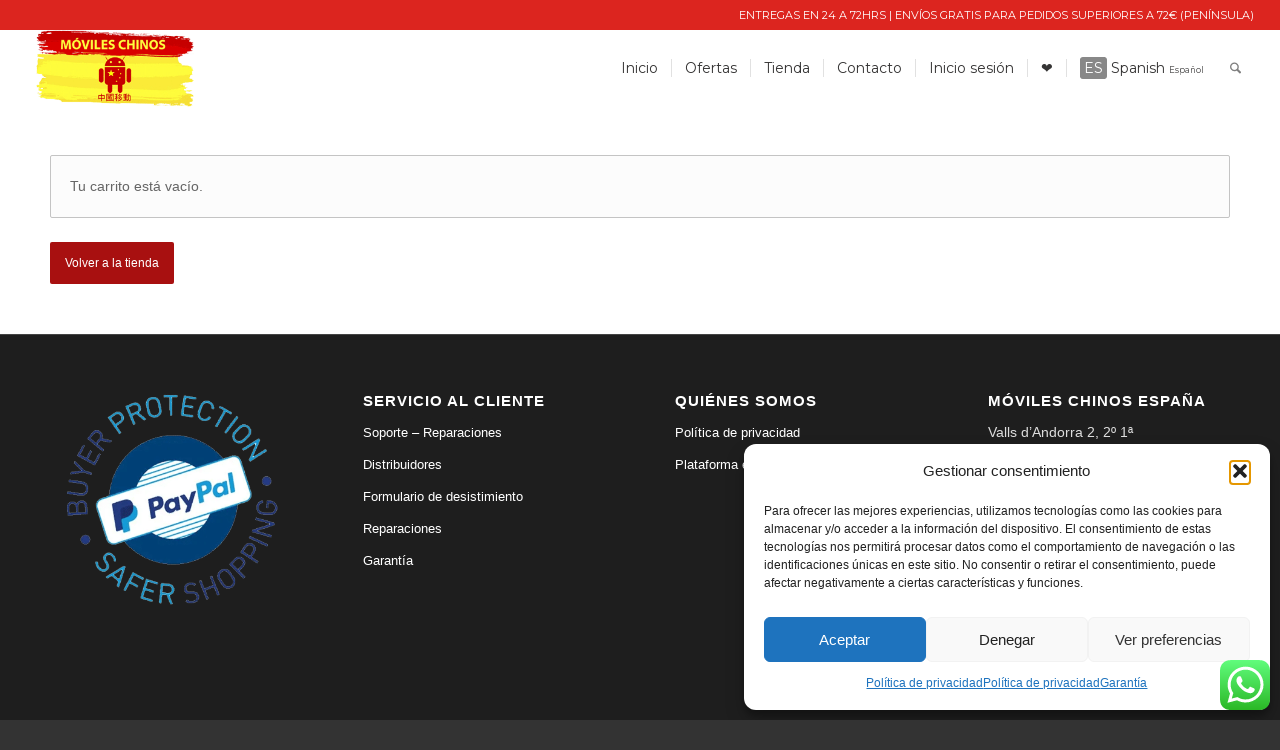

--- FILE ---
content_type: text/html; charset=utf-8
request_url: https://www.google.com/recaptcha/api2/anchor?ar=1&k=6LfZ5E0jAAAAAJCREP2p47kdEDiM4jWxV3xWzo98&co=aHR0cHM6Ly93d3cubW92aWxlc2NoaW5vc2VzcGFuYS5jb206NDQz&hl=en&v=PoyoqOPhxBO7pBk68S4YbpHZ&size=invisible&anchor-ms=20000&execute-ms=30000&cb=em6q15jjdfld
body_size: 48824
content:
<!DOCTYPE HTML><html dir="ltr" lang="en"><head><meta http-equiv="Content-Type" content="text/html; charset=UTF-8">
<meta http-equiv="X-UA-Compatible" content="IE=edge">
<title>reCAPTCHA</title>
<style type="text/css">
/* cyrillic-ext */
@font-face {
  font-family: 'Roboto';
  font-style: normal;
  font-weight: 400;
  font-stretch: 100%;
  src: url(//fonts.gstatic.com/s/roboto/v48/KFO7CnqEu92Fr1ME7kSn66aGLdTylUAMa3GUBHMdazTgWw.woff2) format('woff2');
  unicode-range: U+0460-052F, U+1C80-1C8A, U+20B4, U+2DE0-2DFF, U+A640-A69F, U+FE2E-FE2F;
}
/* cyrillic */
@font-face {
  font-family: 'Roboto';
  font-style: normal;
  font-weight: 400;
  font-stretch: 100%;
  src: url(//fonts.gstatic.com/s/roboto/v48/KFO7CnqEu92Fr1ME7kSn66aGLdTylUAMa3iUBHMdazTgWw.woff2) format('woff2');
  unicode-range: U+0301, U+0400-045F, U+0490-0491, U+04B0-04B1, U+2116;
}
/* greek-ext */
@font-face {
  font-family: 'Roboto';
  font-style: normal;
  font-weight: 400;
  font-stretch: 100%;
  src: url(//fonts.gstatic.com/s/roboto/v48/KFO7CnqEu92Fr1ME7kSn66aGLdTylUAMa3CUBHMdazTgWw.woff2) format('woff2');
  unicode-range: U+1F00-1FFF;
}
/* greek */
@font-face {
  font-family: 'Roboto';
  font-style: normal;
  font-weight: 400;
  font-stretch: 100%;
  src: url(//fonts.gstatic.com/s/roboto/v48/KFO7CnqEu92Fr1ME7kSn66aGLdTylUAMa3-UBHMdazTgWw.woff2) format('woff2');
  unicode-range: U+0370-0377, U+037A-037F, U+0384-038A, U+038C, U+038E-03A1, U+03A3-03FF;
}
/* math */
@font-face {
  font-family: 'Roboto';
  font-style: normal;
  font-weight: 400;
  font-stretch: 100%;
  src: url(//fonts.gstatic.com/s/roboto/v48/KFO7CnqEu92Fr1ME7kSn66aGLdTylUAMawCUBHMdazTgWw.woff2) format('woff2');
  unicode-range: U+0302-0303, U+0305, U+0307-0308, U+0310, U+0312, U+0315, U+031A, U+0326-0327, U+032C, U+032F-0330, U+0332-0333, U+0338, U+033A, U+0346, U+034D, U+0391-03A1, U+03A3-03A9, U+03B1-03C9, U+03D1, U+03D5-03D6, U+03F0-03F1, U+03F4-03F5, U+2016-2017, U+2034-2038, U+203C, U+2040, U+2043, U+2047, U+2050, U+2057, U+205F, U+2070-2071, U+2074-208E, U+2090-209C, U+20D0-20DC, U+20E1, U+20E5-20EF, U+2100-2112, U+2114-2115, U+2117-2121, U+2123-214F, U+2190, U+2192, U+2194-21AE, U+21B0-21E5, U+21F1-21F2, U+21F4-2211, U+2213-2214, U+2216-22FF, U+2308-230B, U+2310, U+2319, U+231C-2321, U+2336-237A, U+237C, U+2395, U+239B-23B7, U+23D0, U+23DC-23E1, U+2474-2475, U+25AF, U+25B3, U+25B7, U+25BD, U+25C1, U+25CA, U+25CC, U+25FB, U+266D-266F, U+27C0-27FF, U+2900-2AFF, U+2B0E-2B11, U+2B30-2B4C, U+2BFE, U+3030, U+FF5B, U+FF5D, U+1D400-1D7FF, U+1EE00-1EEFF;
}
/* symbols */
@font-face {
  font-family: 'Roboto';
  font-style: normal;
  font-weight: 400;
  font-stretch: 100%;
  src: url(//fonts.gstatic.com/s/roboto/v48/KFO7CnqEu92Fr1ME7kSn66aGLdTylUAMaxKUBHMdazTgWw.woff2) format('woff2');
  unicode-range: U+0001-000C, U+000E-001F, U+007F-009F, U+20DD-20E0, U+20E2-20E4, U+2150-218F, U+2190, U+2192, U+2194-2199, U+21AF, U+21E6-21F0, U+21F3, U+2218-2219, U+2299, U+22C4-22C6, U+2300-243F, U+2440-244A, U+2460-24FF, U+25A0-27BF, U+2800-28FF, U+2921-2922, U+2981, U+29BF, U+29EB, U+2B00-2BFF, U+4DC0-4DFF, U+FFF9-FFFB, U+10140-1018E, U+10190-1019C, U+101A0, U+101D0-101FD, U+102E0-102FB, U+10E60-10E7E, U+1D2C0-1D2D3, U+1D2E0-1D37F, U+1F000-1F0FF, U+1F100-1F1AD, U+1F1E6-1F1FF, U+1F30D-1F30F, U+1F315, U+1F31C, U+1F31E, U+1F320-1F32C, U+1F336, U+1F378, U+1F37D, U+1F382, U+1F393-1F39F, U+1F3A7-1F3A8, U+1F3AC-1F3AF, U+1F3C2, U+1F3C4-1F3C6, U+1F3CA-1F3CE, U+1F3D4-1F3E0, U+1F3ED, U+1F3F1-1F3F3, U+1F3F5-1F3F7, U+1F408, U+1F415, U+1F41F, U+1F426, U+1F43F, U+1F441-1F442, U+1F444, U+1F446-1F449, U+1F44C-1F44E, U+1F453, U+1F46A, U+1F47D, U+1F4A3, U+1F4B0, U+1F4B3, U+1F4B9, U+1F4BB, U+1F4BF, U+1F4C8-1F4CB, U+1F4D6, U+1F4DA, U+1F4DF, U+1F4E3-1F4E6, U+1F4EA-1F4ED, U+1F4F7, U+1F4F9-1F4FB, U+1F4FD-1F4FE, U+1F503, U+1F507-1F50B, U+1F50D, U+1F512-1F513, U+1F53E-1F54A, U+1F54F-1F5FA, U+1F610, U+1F650-1F67F, U+1F687, U+1F68D, U+1F691, U+1F694, U+1F698, U+1F6AD, U+1F6B2, U+1F6B9-1F6BA, U+1F6BC, U+1F6C6-1F6CF, U+1F6D3-1F6D7, U+1F6E0-1F6EA, U+1F6F0-1F6F3, U+1F6F7-1F6FC, U+1F700-1F7FF, U+1F800-1F80B, U+1F810-1F847, U+1F850-1F859, U+1F860-1F887, U+1F890-1F8AD, U+1F8B0-1F8BB, U+1F8C0-1F8C1, U+1F900-1F90B, U+1F93B, U+1F946, U+1F984, U+1F996, U+1F9E9, U+1FA00-1FA6F, U+1FA70-1FA7C, U+1FA80-1FA89, U+1FA8F-1FAC6, U+1FACE-1FADC, U+1FADF-1FAE9, U+1FAF0-1FAF8, U+1FB00-1FBFF;
}
/* vietnamese */
@font-face {
  font-family: 'Roboto';
  font-style: normal;
  font-weight: 400;
  font-stretch: 100%;
  src: url(//fonts.gstatic.com/s/roboto/v48/KFO7CnqEu92Fr1ME7kSn66aGLdTylUAMa3OUBHMdazTgWw.woff2) format('woff2');
  unicode-range: U+0102-0103, U+0110-0111, U+0128-0129, U+0168-0169, U+01A0-01A1, U+01AF-01B0, U+0300-0301, U+0303-0304, U+0308-0309, U+0323, U+0329, U+1EA0-1EF9, U+20AB;
}
/* latin-ext */
@font-face {
  font-family: 'Roboto';
  font-style: normal;
  font-weight: 400;
  font-stretch: 100%;
  src: url(//fonts.gstatic.com/s/roboto/v48/KFO7CnqEu92Fr1ME7kSn66aGLdTylUAMa3KUBHMdazTgWw.woff2) format('woff2');
  unicode-range: U+0100-02BA, U+02BD-02C5, U+02C7-02CC, U+02CE-02D7, U+02DD-02FF, U+0304, U+0308, U+0329, U+1D00-1DBF, U+1E00-1E9F, U+1EF2-1EFF, U+2020, U+20A0-20AB, U+20AD-20C0, U+2113, U+2C60-2C7F, U+A720-A7FF;
}
/* latin */
@font-face {
  font-family: 'Roboto';
  font-style: normal;
  font-weight: 400;
  font-stretch: 100%;
  src: url(//fonts.gstatic.com/s/roboto/v48/KFO7CnqEu92Fr1ME7kSn66aGLdTylUAMa3yUBHMdazQ.woff2) format('woff2');
  unicode-range: U+0000-00FF, U+0131, U+0152-0153, U+02BB-02BC, U+02C6, U+02DA, U+02DC, U+0304, U+0308, U+0329, U+2000-206F, U+20AC, U+2122, U+2191, U+2193, U+2212, U+2215, U+FEFF, U+FFFD;
}
/* cyrillic-ext */
@font-face {
  font-family: 'Roboto';
  font-style: normal;
  font-weight: 500;
  font-stretch: 100%;
  src: url(//fonts.gstatic.com/s/roboto/v48/KFO7CnqEu92Fr1ME7kSn66aGLdTylUAMa3GUBHMdazTgWw.woff2) format('woff2');
  unicode-range: U+0460-052F, U+1C80-1C8A, U+20B4, U+2DE0-2DFF, U+A640-A69F, U+FE2E-FE2F;
}
/* cyrillic */
@font-face {
  font-family: 'Roboto';
  font-style: normal;
  font-weight: 500;
  font-stretch: 100%;
  src: url(//fonts.gstatic.com/s/roboto/v48/KFO7CnqEu92Fr1ME7kSn66aGLdTylUAMa3iUBHMdazTgWw.woff2) format('woff2');
  unicode-range: U+0301, U+0400-045F, U+0490-0491, U+04B0-04B1, U+2116;
}
/* greek-ext */
@font-face {
  font-family: 'Roboto';
  font-style: normal;
  font-weight: 500;
  font-stretch: 100%;
  src: url(//fonts.gstatic.com/s/roboto/v48/KFO7CnqEu92Fr1ME7kSn66aGLdTylUAMa3CUBHMdazTgWw.woff2) format('woff2');
  unicode-range: U+1F00-1FFF;
}
/* greek */
@font-face {
  font-family: 'Roboto';
  font-style: normal;
  font-weight: 500;
  font-stretch: 100%;
  src: url(//fonts.gstatic.com/s/roboto/v48/KFO7CnqEu92Fr1ME7kSn66aGLdTylUAMa3-UBHMdazTgWw.woff2) format('woff2');
  unicode-range: U+0370-0377, U+037A-037F, U+0384-038A, U+038C, U+038E-03A1, U+03A3-03FF;
}
/* math */
@font-face {
  font-family: 'Roboto';
  font-style: normal;
  font-weight: 500;
  font-stretch: 100%;
  src: url(//fonts.gstatic.com/s/roboto/v48/KFO7CnqEu92Fr1ME7kSn66aGLdTylUAMawCUBHMdazTgWw.woff2) format('woff2');
  unicode-range: U+0302-0303, U+0305, U+0307-0308, U+0310, U+0312, U+0315, U+031A, U+0326-0327, U+032C, U+032F-0330, U+0332-0333, U+0338, U+033A, U+0346, U+034D, U+0391-03A1, U+03A3-03A9, U+03B1-03C9, U+03D1, U+03D5-03D6, U+03F0-03F1, U+03F4-03F5, U+2016-2017, U+2034-2038, U+203C, U+2040, U+2043, U+2047, U+2050, U+2057, U+205F, U+2070-2071, U+2074-208E, U+2090-209C, U+20D0-20DC, U+20E1, U+20E5-20EF, U+2100-2112, U+2114-2115, U+2117-2121, U+2123-214F, U+2190, U+2192, U+2194-21AE, U+21B0-21E5, U+21F1-21F2, U+21F4-2211, U+2213-2214, U+2216-22FF, U+2308-230B, U+2310, U+2319, U+231C-2321, U+2336-237A, U+237C, U+2395, U+239B-23B7, U+23D0, U+23DC-23E1, U+2474-2475, U+25AF, U+25B3, U+25B7, U+25BD, U+25C1, U+25CA, U+25CC, U+25FB, U+266D-266F, U+27C0-27FF, U+2900-2AFF, U+2B0E-2B11, U+2B30-2B4C, U+2BFE, U+3030, U+FF5B, U+FF5D, U+1D400-1D7FF, U+1EE00-1EEFF;
}
/* symbols */
@font-face {
  font-family: 'Roboto';
  font-style: normal;
  font-weight: 500;
  font-stretch: 100%;
  src: url(//fonts.gstatic.com/s/roboto/v48/KFO7CnqEu92Fr1ME7kSn66aGLdTylUAMaxKUBHMdazTgWw.woff2) format('woff2');
  unicode-range: U+0001-000C, U+000E-001F, U+007F-009F, U+20DD-20E0, U+20E2-20E4, U+2150-218F, U+2190, U+2192, U+2194-2199, U+21AF, U+21E6-21F0, U+21F3, U+2218-2219, U+2299, U+22C4-22C6, U+2300-243F, U+2440-244A, U+2460-24FF, U+25A0-27BF, U+2800-28FF, U+2921-2922, U+2981, U+29BF, U+29EB, U+2B00-2BFF, U+4DC0-4DFF, U+FFF9-FFFB, U+10140-1018E, U+10190-1019C, U+101A0, U+101D0-101FD, U+102E0-102FB, U+10E60-10E7E, U+1D2C0-1D2D3, U+1D2E0-1D37F, U+1F000-1F0FF, U+1F100-1F1AD, U+1F1E6-1F1FF, U+1F30D-1F30F, U+1F315, U+1F31C, U+1F31E, U+1F320-1F32C, U+1F336, U+1F378, U+1F37D, U+1F382, U+1F393-1F39F, U+1F3A7-1F3A8, U+1F3AC-1F3AF, U+1F3C2, U+1F3C4-1F3C6, U+1F3CA-1F3CE, U+1F3D4-1F3E0, U+1F3ED, U+1F3F1-1F3F3, U+1F3F5-1F3F7, U+1F408, U+1F415, U+1F41F, U+1F426, U+1F43F, U+1F441-1F442, U+1F444, U+1F446-1F449, U+1F44C-1F44E, U+1F453, U+1F46A, U+1F47D, U+1F4A3, U+1F4B0, U+1F4B3, U+1F4B9, U+1F4BB, U+1F4BF, U+1F4C8-1F4CB, U+1F4D6, U+1F4DA, U+1F4DF, U+1F4E3-1F4E6, U+1F4EA-1F4ED, U+1F4F7, U+1F4F9-1F4FB, U+1F4FD-1F4FE, U+1F503, U+1F507-1F50B, U+1F50D, U+1F512-1F513, U+1F53E-1F54A, U+1F54F-1F5FA, U+1F610, U+1F650-1F67F, U+1F687, U+1F68D, U+1F691, U+1F694, U+1F698, U+1F6AD, U+1F6B2, U+1F6B9-1F6BA, U+1F6BC, U+1F6C6-1F6CF, U+1F6D3-1F6D7, U+1F6E0-1F6EA, U+1F6F0-1F6F3, U+1F6F7-1F6FC, U+1F700-1F7FF, U+1F800-1F80B, U+1F810-1F847, U+1F850-1F859, U+1F860-1F887, U+1F890-1F8AD, U+1F8B0-1F8BB, U+1F8C0-1F8C1, U+1F900-1F90B, U+1F93B, U+1F946, U+1F984, U+1F996, U+1F9E9, U+1FA00-1FA6F, U+1FA70-1FA7C, U+1FA80-1FA89, U+1FA8F-1FAC6, U+1FACE-1FADC, U+1FADF-1FAE9, U+1FAF0-1FAF8, U+1FB00-1FBFF;
}
/* vietnamese */
@font-face {
  font-family: 'Roboto';
  font-style: normal;
  font-weight: 500;
  font-stretch: 100%;
  src: url(//fonts.gstatic.com/s/roboto/v48/KFO7CnqEu92Fr1ME7kSn66aGLdTylUAMa3OUBHMdazTgWw.woff2) format('woff2');
  unicode-range: U+0102-0103, U+0110-0111, U+0128-0129, U+0168-0169, U+01A0-01A1, U+01AF-01B0, U+0300-0301, U+0303-0304, U+0308-0309, U+0323, U+0329, U+1EA0-1EF9, U+20AB;
}
/* latin-ext */
@font-face {
  font-family: 'Roboto';
  font-style: normal;
  font-weight: 500;
  font-stretch: 100%;
  src: url(//fonts.gstatic.com/s/roboto/v48/KFO7CnqEu92Fr1ME7kSn66aGLdTylUAMa3KUBHMdazTgWw.woff2) format('woff2');
  unicode-range: U+0100-02BA, U+02BD-02C5, U+02C7-02CC, U+02CE-02D7, U+02DD-02FF, U+0304, U+0308, U+0329, U+1D00-1DBF, U+1E00-1E9F, U+1EF2-1EFF, U+2020, U+20A0-20AB, U+20AD-20C0, U+2113, U+2C60-2C7F, U+A720-A7FF;
}
/* latin */
@font-face {
  font-family: 'Roboto';
  font-style: normal;
  font-weight: 500;
  font-stretch: 100%;
  src: url(//fonts.gstatic.com/s/roboto/v48/KFO7CnqEu92Fr1ME7kSn66aGLdTylUAMa3yUBHMdazQ.woff2) format('woff2');
  unicode-range: U+0000-00FF, U+0131, U+0152-0153, U+02BB-02BC, U+02C6, U+02DA, U+02DC, U+0304, U+0308, U+0329, U+2000-206F, U+20AC, U+2122, U+2191, U+2193, U+2212, U+2215, U+FEFF, U+FFFD;
}
/* cyrillic-ext */
@font-face {
  font-family: 'Roboto';
  font-style: normal;
  font-weight: 900;
  font-stretch: 100%;
  src: url(//fonts.gstatic.com/s/roboto/v48/KFO7CnqEu92Fr1ME7kSn66aGLdTylUAMa3GUBHMdazTgWw.woff2) format('woff2');
  unicode-range: U+0460-052F, U+1C80-1C8A, U+20B4, U+2DE0-2DFF, U+A640-A69F, U+FE2E-FE2F;
}
/* cyrillic */
@font-face {
  font-family: 'Roboto';
  font-style: normal;
  font-weight: 900;
  font-stretch: 100%;
  src: url(//fonts.gstatic.com/s/roboto/v48/KFO7CnqEu92Fr1ME7kSn66aGLdTylUAMa3iUBHMdazTgWw.woff2) format('woff2');
  unicode-range: U+0301, U+0400-045F, U+0490-0491, U+04B0-04B1, U+2116;
}
/* greek-ext */
@font-face {
  font-family: 'Roboto';
  font-style: normal;
  font-weight: 900;
  font-stretch: 100%;
  src: url(//fonts.gstatic.com/s/roboto/v48/KFO7CnqEu92Fr1ME7kSn66aGLdTylUAMa3CUBHMdazTgWw.woff2) format('woff2');
  unicode-range: U+1F00-1FFF;
}
/* greek */
@font-face {
  font-family: 'Roboto';
  font-style: normal;
  font-weight: 900;
  font-stretch: 100%;
  src: url(//fonts.gstatic.com/s/roboto/v48/KFO7CnqEu92Fr1ME7kSn66aGLdTylUAMa3-UBHMdazTgWw.woff2) format('woff2');
  unicode-range: U+0370-0377, U+037A-037F, U+0384-038A, U+038C, U+038E-03A1, U+03A3-03FF;
}
/* math */
@font-face {
  font-family: 'Roboto';
  font-style: normal;
  font-weight: 900;
  font-stretch: 100%;
  src: url(//fonts.gstatic.com/s/roboto/v48/KFO7CnqEu92Fr1ME7kSn66aGLdTylUAMawCUBHMdazTgWw.woff2) format('woff2');
  unicode-range: U+0302-0303, U+0305, U+0307-0308, U+0310, U+0312, U+0315, U+031A, U+0326-0327, U+032C, U+032F-0330, U+0332-0333, U+0338, U+033A, U+0346, U+034D, U+0391-03A1, U+03A3-03A9, U+03B1-03C9, U+03D1, U+03D5-03D6, U+03F0-03F1, U+03F4-03F5, U+2016-2017, U+2034-2038, U+203C, U+2040, U+2043, U+2047, U+2050, U+2057, U+205F, U+2070-2071, U+2074-208E, U+2090-209C, U+20D0-20DC, U+20E1, U+20E5-20EF, U+2100-2112, U+2114-2115, U+2117-2121, U+2123-214F, U+2190, U+2192, U+2194-21AE, U+21B0-21E5, U+21F1-21F2, U+21F4-2211, U+2213-2214, U+2216-22FF, U+2308-230B, U+2310, U+2319, U+231C-2321, U+2336-237A, U+237C, U+2395, U+239B-23B7, U+23D0, U+23DC-23E1, U+2474-2475, U+25AF, U+25B3, U+25B7, U+25BD, U+25C1, U+25CA, U+25CC, U+25FB, U+266D-266F, U+27C0-27FF, U+2900-2AFF, U+2B0E-2B11, U+2B30-2B4C, U+2BFE, U+3030, U+FF5B, U+FF5D, U+1D400-1D7FF, U+1EE00-1EEFF;
}
/* symbols */
@font-face {
  font-family: 'Roboto';
  font-style: normal;
  font-weight: 900;
  font-stretch: 100%;
  src: url(//fonts.gstatic.com/s/roboto/v48/KFO7CnqEu92Fr1ME7kSn66aGLdTylUAMaxKUBHMdazTgWw.woff2) format('woff2');
  unicode-range: U+0001-000C, U+000E-001F, U+007F-009F, U+20DD-20E0, U+20E2-20E4, U+2150-218F, U+2190, U+2192, U+2194-2199, U+21AF, U+21E6-21F0, U+21F3, U+2218-2219, U+2299, U+22C4-22C6, U+2300-243F, U+2440-244A, U+2460-24FF, U+25A0-27BF, U+2800-28FF, U+2921-2922, U+2981, U+29BF, U+29EB, U+2B00-2BFF, U+4DC0-4DFF, U+FFF9-FFFB, U+10140-1018E, U+10190-1019C, U+101A0, U+101D0-101FD, U+102E0-102FB, U+10E60-10E7E, U+1D2C0-1D2D3, U+1D2E0-1D37F, U+1F000-1F0FF, U+1F100-1F1AD, U+1F1E6-1F1FF, U+1F30D-1F30F, U+1F315, U+1F31C, U+1F31E, U+1F320-1F32C, U+1F336, U+1F378, U+1F37D, U+1F382, U+1F393-1F39F, U+1F3A7-1F3A8, U+1F3AC-1F3AF, U+1F3C2, U+1F3C4-1F3C6, U+1F3CA-1F3CE, U+1F3D4-1F3E0, U+1F3ED, U+1F3F1-1F3F3, U+1F3F5-1F3F7, U+1F408, U+1F415, U+1F41F, U+1F426, U+1F43F, U+1F441-1F442, U+1F444, U+1F446-1F449, U+1F44C-1F44E, U+1F453, U+1F46A, U+1F47D, U+1F4A3, U+1F4B0, U+1F4B3, U+1F4B9, U+1F4BB, U+1F4BF, U+1F4C8-1F4CB, U+1F4D6, U+1F4DA, U+1F4DF, U+1F4E3-1F4E6, U+1F4EA-1F4ED, U+1F4F7, U+1F4F9-1F4FB, U+1F4FD-1F4FE, U+1F503, U+1F507-1F50B, U+1F50D, U+1F512-1F513, U+1F53E-1F54A, U+1F54F-1F5FA, U+1F610, U+1F650-1F67F, U+1F687, U+1F68D, U+1F691, U+1F694, U+1F698, U+1F6AD, U+1F6B2, U+1F6B9-1F6BA, U+1F6BC, U+1F6C6-1F6CF, U+1F6D3-1F6D7, U+1F6E0-1F6EA, U+1F6F0-1F6F3, U+1F6F7-1F6FC, U+1F700-1F7FF, U+1F800-1F80B, U+1F810-1F847, U+1F850-1F859, U+1F860-1F887, U+1F890-1F8AD, U+1F8B0-1F8BB, U+1F8C0-1F8C1, U+1F900-1F90B, U+1F93B, U+1F946, U+1F984, U+1F996, U+1F9E9, U+1FA00-1FA6F, U+1FA70-1FA7C, U+1FA80-1FA89, U+1FA8F-1FAC6, U+1FACE-1FADC, U+1FADF-1FAE9, U+1FAF0-1FAF8, U+1FB00-1FBFF;
}
/* vietnamese */
@font-face {
  font-family: 'Roboto';
  font-style: normal;
  font-weight: 900;
  font-stretch: 100%;
  src: url(//fonts.gstatic.com/s/roboto/v48/KFO7CnqEu92Fr1ME7kSn66aGLdTylUAMa3OUBHMdazTgWw.woff2) format('woff2');
  unicode-range: U+0102-0103, U+0110-0111, U+0128-0129, U+0168-0169, U+01A0-01A1, U+01AF-01B0, U+0300-0301, U+0303-0304, U+0308-0309, U+0323, U+0329, U+1EA0-1EF9, U+20AB;
}
/* latin-ext */
@font-face {
  font-family: 'Roboto';
  font-style: normal;
  font-weight: 900;
  font-stretch: 100%;
  src: url(//fonts.gstatic.com/s/roboto/v48/KFO7CnqEu92Fr1ME7kSn66aGLdTylUAMa3KUBHMdazTgWw.woff2) format('woff2');
  unicode-range: U+0100-02BA, U+02BD-02C5, U+02C7-02CC, U+02CE-02D7, U+02DD-02FF, U+0304, U+0308, U+0329, U+1D00-1DBF, U+1E00-1E9F, U+1EF2-1EFF, U+2020, U+20A0-20AB, U+20AD-20C0, U+2113, U+2C60-2C7F, U+A720-A7FF;
}
/* latin */
@font-face {
  font-family: 'Roboto';
  font-style: normal;
  font-weight: 900;
  font-stretch: 100%;
  src: url(//fonts.gstatic.com/s/roboto/v48/KFO7CnqEu92Fr1ME7kSn66aGLdTylUAMa3yUBHMdazQ.woff2) format('woff2');
  unicode-range: U+0000-00FF, U+0131, U+0152-0153, U+02BB-02BC, U+02C6, U+02DA, U+02DC, U+0304, U+0308, U+0329, U+2000-206F, U+20AC, U+2122, U+2191, U+2193, U+2212, U+2215, U+FEFF, U+FFFD;
}

</style>
<link rel="stylesheet" type="text/css" href="https://www.gstatic.com/recaptcha/releases/PoyoqOPhxBO7pBk68S4YbpHZ/styles__ltr.css">
<script nonce="PLfaR6LPfIsYa3GhGAT7NA" type="text/javascript">window['__recaptcha_api'] = 'https://www.google.com/recaptcha/api2/';</script>
<script type="text/javascript" src="https://www.gstatic.com/recaptcha/releases/PoyoqOPhxBO7pBk68S4YbpHZ/recaptcha__en.js" nonce="PLfaR6LPfIsYa3GhGAT7NA">
      
    </script></head>
<body><div id="rc-anchor-alert" class="rc-anchor-alert"></div>
<input type="hidden" id="recaptcha-token" value="[base64]">
<script type="text/javascript" nonce="PLfaR6LPfIsYa3GhGAT7NA">
      recaptcha.anchor.Main.init("[\x22ainput\x22,[\x22bgdata\x22,\x22\x22,\[base64]/[base64]/[base64]/KE4oMTI0LHYsdi5HKSxMWihsLHYpKTpOKDEyNCx2LGwpLFYpLHYpLFQpKSxGKDE3MSx2KX0scjc9ZnVuY3Rpb24obCl7cmV0dXJuIGx9LEM9ZnVuY3Rpb24obCxWLHYpe04odixsLFYpLFZbYWtdPTI3OTZ9LG49ZnVuY3Rpb24obCxWKXtWLlg9KChWLlg/[base64]/[base64]/[base64]/[base64]/[base64]/[base64]/[base64]/[base64]/[base64]/[base64]/[base64]\\u003d\x22,\[base64]\\u003d\x22,\x22fcKxTMOGGMKrwpLCtMOqUlFQw5Qsw5UKwqfCnkrCksK2AMO9w6vDrDQbwqFBwpNzwp1twrzDulLDhHTCoXt1w7LCvcOFwqXDh07CpMOFw5HDuV/CqCbCoynDq8O/Q0bDoxzDusOgwqrCm8KkPsKTb8K/AMOSJcOsw4TCoMOWwpXCmmQzMDQ7dnBCecKvGMOtw4zDrcOrwop/wr3DrWIPAcKORQlJO8OLcnJWw7Y5wpU/[base64]/CshrCtcKIFcOUQcK5E8K7M8OSdnwcORtndsKFLmISw4zCgcO1bMKlwo9uw7syw5/[base64]/Dj8Krw5kZOCEQTMKyw7o7w6HCrzc/wqAZd8Omw7E+wqIxGMO0V8KAw5LDtcKYcMKCwqYlw6LDtcKQBgkHAMKnMCbCq8Oywplrw6RhwokQwojDisOndcKzw47Cp8K/wrsVc2rDqMKDw5LCpcKyCjBIw6LDhcKhGWPCiMO5wojDmcOnw7PCpsOTw6kMw4vCsMKcecOkUMOcBAPDsXnClsKrfRXCh8OGwoHDl8O3G2gNK3Qww7VVwrRAw5xXwp5xIFPChE7DqiPCkEUtS8ObLRwjwoEWwrfDjTzCl8OcwrBoacKDUSzDrQnChsKWc1LCnW/ClgssScOuSGEoYkLDiMOVw70EwrM/cMOew4PCll7DrsOEw4glwrfCrHbDhBcjYjbCsk8abMKzK8K2LcOybMOkGMONVGrDhMKcIcO4w6XDuMKiKMKKw6lyCHzCvW/DgR/CgsOaw7toPFHCkhXCqEZ+wpl0wq52w4FkQ1R4wrY1GMO7w7EAwoFaJ3PCqcOfw7/DocO1wooNZi/DszoaHcOCYMOxw7kjwrrCnsOrLsKDwpPDjCjDhyvCiWDCgWLDssKmG3/DrDpQYFzCnsODw7nDlsKTwprCtMKGwqnDnx9oSAF2wqHDrQleYlwnEAsdZ8OQwoHCpTlSwrDDqQtFwqJcYsOKFsOfwrrCu8OFQQrDscK9S1MswqHDocO/Dggzw7lWS8OuwrvDucOhwpMkw5dew5DCvsKQIcKuHFQuBcOcw68iwobCj8KKdMKUwqfDqE7DgsKkT8K6ScK1w61owp/DhABMw7rDpsKdw7zDpGfChMOfOcKqCmdgLDBMdwZVw71AcsK7FsOew7jDt8Oqw4XDnQHDlsKsAjfCqHbCqcOBwqR3DQdAwpV1w6h0w6XCicKGw6vDjcKvUcOwBkAcw5cgwphNwoJJw7rDgsOtRSTCgMK7VnnCox3DhT/[base64]/[base64]/wr4zw6sdfADCv8K7wowUwodVMm0uw5w3GcOHw4XDkwllFcOmf8KqHMK5w4rDvMOxKsKcIsKBw5nCjRvDnmfCvQfCtMKywovCucKbF3/DiHFLX8Olwo/CqkVVWgdSWEthScOBwqd/BDUDKW5sw7Mhw7o1wplPCMKUw5s9JsOYwq8OwrnDuMOWM1spDTDCiCljw7nCmsK1H08kwp9eN8Osw4TCh1vDmwYGw7InKcOUOsKlMSrDjgXDmsOJwoPDo8KjUCcgREBWw6QKw4EOw4/[base64]/DtTvCg8O7fsKQNAhXwqnDn1DCkhNHwrfCjcO+BMOtNsOhwqbDocODeGxlHFvCtsOlM27DqsObMcKgTcKIb3LCvBpVwoLDhC3Cv2bDphw6woTDg8Oewr7Dl0FaYsOmw7ItAy4Ewol1w7spHcOKw5YvwoMkBV1fw4lrSsKQw6TDnMO1wqwKFMOSw53DoMO1wpgDTB/Cg8KlZ8KbTXXDpwIAwrXDmxDCvwRywqzCjsOcLsKABQXCpcK+wpY7BsOpwrLDkDI4w7QpB8OBFcK2w4fDm8OWL8KDwpBbVMObEcOvKERPwqbDolLDrBTCtB/[base64]/w4TCnsKjRsOkdcKmwrDCny3DpWLCnhZWHS/DkcO9wrLDth7DoMOOwoByw4fCkkAmw5rDuS8dfMKncVLDmF/DnQnDhz/DkcKGw6s8T8KBOMO6O8KHFsOpwq7DlcKdw7JEw7Z1wp1Eel3Cm3TDgMKUPsOEw6U8wqfDv1TDpsKbMUEHY8OpOsKyP1zCqcOBLSIONcOgwpZDE07Cnm5IwoRGf8KbEk8Dw43Du3rDkcOYwr1qHsOUwq7CmVoPw4UOQ8O/[base64]/wr3DvkHCqgDCicO5csOJXjTCncKKwqzDuXouw5YOw61bLcO1wrk6aErCm2otRWB6TsKGw6XCsCl3cQQRwqvCm8KrU8OQwrDDm1TDv33CgMOKwqcrQT95w6w9GsK6EcODw5PDrkAJfMKwwr9GbMOjwo/DgTvDrH/Co1IcVcOew5MrwrV3wqZjVnfCt8O2WFUEOcK9akwGwqApFFTCg8KGwqICLcOjw4U5w4HDqcOrw4gRw5PChSLCh8ObwqMyw6rDusK9wolewpkPX8OUEcKjCXp7wqzDvcKnw5zDjF7CmDwgwo/[base64]/[base64]/[base64]/Dl8OOwpvCkcKTEsKAw4IwMsKdWMOGTFcwWzXDkBMcw6VzwqDClMO+C8OTMMOjBFMpYTbCtQg7woTCn3TDqR9LfFMVw68mUMKTw7EARCTCqMKDQMKyfMKebsOJSSRjTDvCplHDncKcI8K/Q8Ktw4PChTzCq8KveywnLknCsMKic1RWOWQWPsKTw4DDoDDCsyDDpS08wo8CwprDgQDCqDRDYMOuw7jDm23DhcKyBR3CnQNuwpbDpsO/wqRpwqY+c8Owwo/DscOwOD5qZivCiTwZwo0swpFbBMK2w7zDjsOYw6Ekw7MgeQQdU1rCqcKUPDrDo8O9d8Kkfw/[base64]/ecOEwpTChsK5fsKRw4M+dsKRw7rCgcKWTcKZMgjCiFnDqsOfw5FcUF8vdcK+w6LCvMKVwpwOw7l/w5UBwppfw5wyw69ZHMK4J1QVwrPCg8OOwqjCjcKebj13wo/CssO9w5BrfXnChMOvwoUeZ8OgVA9OccKlOBg1wpl5NcKpByx6IMKIw4ReG8KOaSvConsiw6sgwpHDv8O/wozCn1TCssKVG8Ohwr3Cj8OrayjDt8Kmwp3ClB/DrE0cw5fDjgIAw4R7QDDClcOGwoTDgUvClGzCksKLw5xSw6ARw40ZwocAwoHDvzg1KMOhPMO2w7jCgiYswrgkw454KMOrwqvDjTTCs8KTR8OlQ8OIw4bDsBPDvVVJwqzCh8KNw6o/wowxw4fCtMOeM1zCnW1CF3PCtTTCpRHCtTAUER/CssKucBNgwq/CvkDDocOaFsK/D0xmfMODGcKLw5XCuFTCmMKfFsOqw7bCpsKSw6NVJVjCi8Ozw79Uw4/DgMOZFcKdSsK4wonDs8Ocw4gzeMOIWsKCdcOuwqYGw5IjSlYlYhTCjcKTU0HDpMOBwohOw6zDiMOYU37DunltwqLCogwHb1U/c8O4JsOAXDBxw4XCtidWw6TCpnNBCMKXfFfDr8Okwog+woxUwosYw4DCu8Kfwr/Dg3TChApBw754asOjfGTDocOBP8OoKyrDph4Qw53CtGbCmsOlw5nDvUQaElXCjMKEw40wacKZwq8cw5rCtgTCgUsvwp5Gw4giwqLCvzF8w5ZTaMKgWhFPVyXDmcO9NBjDucOdwrZrw5Z1w6/CrMKjw6ApccO9w5kuQQvDtMK0w7MTwoMkccOXwooFIsKhwpPCrDLDjyjCicO6wpIaV3kyw7peVcK5LV1bwoI2PsKrwpHCrkA5N8KMZ8KfZMOhNsOlKzLDvlvDiMKxXMKsDF1Kw4Z7Lg/DiMKGwpcAcsK2PMK7w5LDlA/[base64]/VCvDucOmw6XDqcO5w61ew5oYGj7CoGfDhQtQw5bCiWV8dDfDo01wVysQw4vDn8KXw5x3w7bCocOaEMOCMsOgI8KEFW1PwpjDtSLChjfDmD/Cq1zChcKhO8OqclAiR2FdKcOWw6trw48ge8Kvwq/DukooBjciw6DCjTshdjHDrXE/w7TDngFUUMKgMsKPw4LDghN4w5g5wpDCksK5wpnCqDkZwqNkw69nwoPDojBew5lEMX0mwrI2T8OBwr3DjAAxw5sve8ObwovChMKww5HCt0Eha2QMS1vCp8KHIDHDrDA5I8O8YcKZwq4UwprCicOEQFY/[base64]/[base64]/CpMOWw4nDo03DokTDshzCp3gaCVI1XcOpwoHDiBRDY8Oew5N6wr/CpMO3w7ZHw7pgA8OUf8KYDgXCgcKSw5FdE8Kqw7M5wofCujjDhsOMDS7Dq0o2aybCmsOEW8OowpoBw7bCksObw4/CmMO3BcOXwoMLw6vCnDzDtsKXwqPDsMKywpRBwppVXHVqwpclL8OpEMOfwrozw5TCmsOiw6M8MhnCqsO8w7DChxnDksKMH8OLw5XDjcKuw7bDnsOtw5LDkSs9C3s4HMOxSnXDvSLCjQY5QFliD8O+w6LCjcKiZcKjwqttL8OCRcK6wrYjw5U/OcKnwpoFwoTCpgc1X0tHwqfDqF3CpMKPZGrDucK2w6Qmwr/CkS3Du0Ehw4IBKcKVwpoFw45kCHLDjcKfw5Ukw6XDqnjCjilpPgbDgMOeBTwmwqwiwqVUbiHDgA/Dv8Kqw6Aiw5XDoEMnw4kNwoxeGyfCsMKKwoIswpYMw45+w4xBwpZOwr4acCMTwpjCny/DnMKvwrnDkEEZN8KIwovCmMKPOQ1LCnbCtcOAfynDk8KoScOKwqDDuhQnJMOmwos7BsK7w4BDcMOVV8KmXmpQw7XDj8O8wpvCtl0pwr1Awr/CkDDDg8KAZwRow45Qw4B5AjXCpcOId0jDlgMLwpx5w7saS8OETy4Qw6jDscK4NcKNw6dow7hGcz8kVhTDvQZ3KsOOOGrDvsODOMK9alYSDcORDcOGwpjCnD3DgMOywpkrw49mG0dcw4/[base64]/[base64]/w6PDvU3DsMKfw6VJUsKcPE/DjD5Uw73CkcO8A257QMOfP8OoZWDDksKlKSJjw7UxJcKkScKqI3JHD8Okw5XDoHJdwpULwo/ConfDphXCoXouanDCucOiwrTCsMORRkrCmcOTcVEfJVAdw5vChcKEbcKNHxLCtMK3HSsaBwYPw4tKQcKewq/DgsOGwr9/[base64]/DpSkpwqk3EiJTBh4+MlTCg8KTW8KMN8K9wobCon3CoQbCr8OfwpfDuC9MwpXDmcK/w5MxJMKDN8OJwp7ClgnChDLDsQoOWcKLb3TDphMtPMKyw7Asw5VWfcKUczI8w7bCrzhsQgEkw4XDsMK1Dh3Cq8Otwq3Du8OFw5cdCVRNwqzCoMKgw71oIcKqw7DDhcOHL8O6w7rCr8KLwq7CskkAbsK8wodsw7tQPcO5wrHCtcKRdQ7CocOOFgnDnsKyRhLCp8K6w6/CgnnDphfCgMOkwoRIw4fCp8O3JU3DiCjCkErDjMOtw73CjTfDt0sqwrk8c8OAAsKhw73DuwHCu0LDrx/CiU01VwYWwqsew5jCkAMrHcOiN8OewpZVdWVRw6wbbyXDpz/Cp8KKw4bDtcKQw7cSwpdowolhdMOhw7UywozDo8Oew4Qdw5fCq8KqW8O4dsOQJcOqMWh/wrIDw4t+PcORwp5+XAbDoMKWPcKQfz7ChMOgwrLDqAvCm8KNw5IgwrwBwpoIw7jCsyA7JsKsfkd9GMOnw5dcJDINwrbCvhfClBtPw6PDmU7CrWPCuVR4w506wr/[base64]/DjVDCn8KhbkjCkMOAUSo8w4N+w51Qw6Foe8K9WMOXOG/ChcOHDMK0dXEdA8K7w7UVw552bMOqa0FqwoDDlXdxWsKJHQjDpGbDncOewqrCiykeP8K1IMO+LlbCn8KRbhzCjsKYdGbCvsOOGmPDqsOfLi/CvFTDglvDukjDoEnCsGI3wpjDq8K8UsKFw6dgwoxJwpzDusK/EHVPcSJYwp/ClMK9w5UAwqjCgGPCh0MKAkLCncKCXgXDnMKMB13DrcK2T0rDhhHDusOOADDClx3Dj8KiwqRzNsOwNkl6w4NGw47Cs8KUw49qHAk2w7HDpsKlLcOSwrHDlMO2w79/wrkWNRxUEQLDnMKOKnzDjcOzwo7Cn2jChzDCqMOoCcKYw48IwqfDuCt9JzVVwq7CqSnCm8O2w7nCszcUw6hHwqJfKMOUw5XDqsOmVcOgw45Qw78hw5gxGBF8FwzCk3LDnmrCtMO9JMK3Wgoow4EzasOIcQhAw6vDo8KZZk3CqMKUEk5GS8K+Y8OZKG/[base64]/ZsORw7JLwoZpG8OsdGwDwovCrj0ywqPCoDIgw6zDkg/DggpPw7DCicKiw55TO3DDicOAwqdcPMOZc8O7w6wLM8KZKRM+K0DDp8KpdcOmFsOPLgNlWcOCCsK6QRNuDyzDs8K2w7thW8OccVQWTHd1w7rDsMOyVH7DrhDDuzfDlH/[base64]/[base64]/woZyQsKQUDdtw6vCtcKQwrTCuFs/Gn0HOsKuY0LCvMKQTgPDmcK6w4nDnsOjw5vCi8O1FMOwwrzDnMO8b8KpeMKpwoMSJk/CuH9pYsKkw5jDpMKbdcOhWcOVw40/KkPCjxrDshRYLC8gcwJVH14HwoEDw6IQwp/CosOkcsK9w5DDl2ZAJWwdBMKfUwjDg8KhwrfDmMKCXyDCk8OmEiXDgsKWMynDpRIww5nCiSxuw6nDhg5leR/DmcOgNykpenIgwqvDgR1FICwUwqdjDsOCwrUnXcKHwpU8w6J/A8OzwozDuiYUwpfDsjXCoMOAWl/DjMKBZsOgQ8KVwqjDo8KqGTsMw5jDs1duIcKtw61UNTfCkE07wpsSNkxwwqfCszQFw7HCnMOlUcKpw73DkwHDi0MOw7PDphl0SBhTKV7DkA9FC8KPZwXDtsKjwqxeaXJ3w7c/w7tIDn7CgsKcf1hiLGk4wqvCucOtGivCilfDsX08bMOCUsKVwrcwwrjCssOxw7LCtcO/w58dMcK2wo9NDMKfw43CqEbChsO+wqfCklhiw5bChh/CpyXDnsOJOx/[base64]/[base64]/CsMKRwo9MwrjCiFU7b3s4w6IQw4/DvCXClUF+wrPDoD1yJXDDu1l/w7PCmB7Dm8OtQUNEM8Kgw7TDq8KXw7wBPMKmw4XClRHChQnCuW1iw4MwNEACwp1zw7EAwocrMsKjNmPDncOeBz/DikfCpiHDpcK0UBUew7jCh8KTVTvDg8KaG8K4wpQtXsOVw4sMQG5dWTkCwpPDpsOKfsKmw5jDjMO/ecOBw79KL8KHVELCvz/DjWrCgMOMwr/[base64]/dMKkwp/CgcKWHznCp8KfNMKfw4LDkiLCpR/CqcOwEDk5wqXDqsOzPj4zw69Gwqk7NsOuwqpUHMKJwoTDoRfCvwohOcKuw7zCoGVwwrzCqz0/wpBNw4gVwrUGd2bCjEfCn2zChsOBfcO/[base64]/CjcOZVH85I8OEHcKiwonCqUfCi8KJw6/Ct8OcO8OWw5/[base64]/wrVOwoLDssKGwq/ChFMyw7hHw7nCowDCm3hlIwIfEcOAw63CisOYIcOfOcKqFcOwMSR8V0dhDcOow7hwaAHCscKmworCk1Mew4TDqHxzLMKoZy3DjMKdw47DjsO9VAU9MMKyb2fClRAvw47CtcKVMsOMw7zDkgLCnDDDmG/DtCrCrMO5w5vDmcKBw50jwozDomPDsMOlBy5ww5kAwqPDsMOIwoHCh8O6wqkiwprDlMKlGRHCjjrCrg5+SsKrAcOCE15QCyTDrWknw5U7wozDt2gCw5I3w5k+WU/DmsKuw5jChMOsSsK/NMOufALCs1zCuxTCq8OLNifDgMOHDGs0wq3Cs3fCjMK0wpzDnQLChyM5wp96YcOsVXoJwq8XJA/[base64]/w7jCm2zDh8OlOMOjF8KdUhfDlcOhwpjDocOZwpzDtsKhNQzDsm88wpsuc8KTE8OMcS/[base64]/Cp1tww79fLcO5A37CqnTDgMOHw4hkwqzCpMKgwp/DosOgdnTCk8KYwqY5a8Olw53DkiEvwpFMaDwYw4J2w4/DrsONaTEYw4BBw6bDo8KlRsKGw6hlwpAkC8OOw7l9wofDs0JvIgg2woUhw7vCpcOmwo/[base64]/DqXtLwpbDncKXOhLDvCs3DMOtwoPDoU/[base64]/CsAA8Rj9+Mg3Cu11cw5jDgHfCnzXCgcKHwoXDhW0Kwq1NMMO+w4/DosK+wrDDm10Tw7Biw5XCgMKyJmtBwqTDnsOuwp/Csx3ClcOXCwp/wr1XVwoZw6nCnxNYw4Z5w5MieMKLc3wXw6taDMOGw5xUJMOxwoTCpsO/wqQOwoPDksKNS8OHw5LCv8OtYMO8CMKhwocQwqfCmGJSFX7DlzcFEEfCiMK9wqzCh8OjwprDg8Kewp/CoX09w7HDo8K6wqbDqyNhcMKFaBlVRX/DjW/DsxjCt8OuZsO3UwsgOMOAw4Z0bsKNLcK1wrcQBsKewoPDq8K6w7gBTH4EWlEmwonDph0dEcKoYE7Dg8OgW0XDrArCmsOpw5oyw7nDlsOAwqwCa8K0w5YHwojCiHvCqcOEw5VLZsOGaxvDhcONTBBFwrgXfmzDkcKOw63DksOKw7Q7dcK/Nn8ow6dSw6pqw4TDqWkLLsOlw6TDu8Olw77ChMKrwojCry8swrrCq8O9w4hiLMKZwpAiw6HDtHrDhMKMwrLCtyQBw7lrw7rCp0rCicO/wr5GIcKhwrXCo8OdKAnCpwwcw6nClFAAV8OiwoVFXhjClsKlf2jCvMKlZcKTD8KSQ8OuKW/CgsO6woLCn8KUw5/[base64]/DkcOtcMKwZMOnw7LDjzNuX8KTPzXCi8KibMKnwpxhwrlUwpNVBsKewq5Xf8OnUBVHw65Kw7fCpWLCmWMXcmLCkWTCqG50w6sTwoLCgnsQw4PDhsKowrkGV17DulvDtsOvI1rCjsOxwrdPDMOBwpnDhhYWw5spwpPCiMOjw5EGw5drIg3ClDB/w4J+wrLCicOtB2HDmTcYORrCnMOtwpoMw5jCnQjDucOqw7LCncKNOFIpwo1Bw7E6QMOWW8K0wpLCs8Oiwr3Cq8O7w6UHL0HCtGUUB29ew69DKMKEw6MIwoVkwr7DlMKsRMOGAD/CuHvDm0HCpsOXSkEUw6DCqcOyUwLDlAcGw6TCjMKvw67Ct0QRwqdkH27CocOXwp5Twrgtwrk7wrTCoDfDi8O9QwzDhl4PHA3DqcO0w5bCvMKALHNRw5vCqMORwqd9w4M/w5dcJhvDn1bCnMKgw6TDkcKQw5oGw5rCv1vChiBFw4vCmsKocW94w4Vaw4bCsWQtVMOoSsOrecORTsOywp3DlH3DpcODw4fDrHM4acKkOMORFm/DiCFfZcK2dMKDwrXDklArXjPDo8Kewq7Dv8KCwqs8Ai7DpiXCjw4BElx5wpwLRcOvw6DCqcKJwpnCksORw4DCgsK4N8Kwwr0/BMKYCAcwSEHChsOrw5Q9wrgZwrMBR8OywpDDuxBGwoYGS3R/wppkwpVrJMKtQMOBw7PCi8Osw5RPwoDDncO5wprDn8KERDvCp17CpQAlLWo4CBrCoMOLUsODZcK+CsOKCcODX8OvA8O1w5jDugEPFcOCX0U+wqXCqTfClcKqwoHCvBvDtgwGw4M/wpTCm0YDwq3DpMK4wrnDjmLDnHTDvzPCmEEDw6rCnU5OOsKjQ2/Ds8OPGcKiw5PCkzAwdcKGIGTCuX7DoBc4w4g2wr3CgibDm2DDlFXChBFkTMOodcKpCsOKYFbClcOdwrZFw7/[base64]/wogiwp4ywpZKbRB9w4QNwrYlwo7DnnbChFNPDStUw57DuA10w7TDgsOGw5PCvykhO8O9w6U/w7fCrsOSOcOBOCLCjibCtkTCqj1tw7Jcwr/DkhBEYMOPWcKJaMKXw4ZXJW1vHEDDvcO/[base64]/CmsKXOMOTPXtQwoI3wrzCuMOpw7XDpHMefiBSMBBBw6FXw5Ftw4oxcsKywqRfwqkQwq7CkMO4DMK4HWw9GBHCjcOWw6MXU8KGw701HcKWwrV0XsKGPsOcdcOHA8KywqLDhzPDpMKWQkpwe8OLw4l8wqXCk2NPWcKXwpBQIgDDnj96Yh40GmzCk8KQwr/CuFvChsKzw7szw70Twq51JcOxwpsCw49Ew7/DgGMDPMO1w6QGw589wrfCq1RsNnzCkMOtfTczw7zCn8OMwo/CtkvCtsKWGmReJxIqw7sRwrLDlTnCqV1awqNyUXrCrcKCScOLIMO4w7rDi8OKwqXCpg/Ch2gXw6PDrMKvwolhd8KdMEDChsOScWTDq25Dw7RMwox2CwjCt1Vxw7jCrMKWwoIqw7MOwqTCqEhFdsK8wqYOwr1OwoIefgHCimbDkHpZw6XCjMOxw6/Du0lRwr1vEVjDrkrDl8KiRMOewqXDjDzCjcOiwqw9wp8+wodPHGPCvxEDFMOXw4soVhLCp8Kawq8hw5EMH8OwRMKZYVRqw6xzwroTw44mw4R8w7I8wq/DgMK1HcOubcKCwo9td8KSfcKmw7Bdwq/ChMO2w7rDlmHCtsKBWg45UsKkwonDlcKENMKPwpDCiSB3w6skw60TwrbCpWXDmMOuRcOARsO6WcOBAcOJN8O+w6bCoFXDm8KdwobCnG3CrlXCgxHCmi3Dm8OPwo1uOsK4KsK1DMKqw6Bew7tpwrULw4xpw7cKwpguXyIYMMKawr8/[base64]/DssO8wrTCtcKGwrnCkzrCoMOmb8OBIcKveMOIwrgrMsOvw7kMw4lOw6I1alHDhMOXZcO/[base64]/aGfDllJdJiUqfE9rw7HChcKmFsKAGcOlw5jDpRDCo2nCtipmwrljw4bDqWFTN1c/[base64]/cBUAcMK4w4hZwoHCuMKKwqXCt8K/wr3Dj8OKPVHChwVcwplZwofDqcKGT0bCkQVBw7d1w4TDucOuw6zCr2ViwrHCrx0BwqBQDwfCksKTwrjDksOMEhwUZnZvw7XCisO+EAHDnzdewrXCh0hZw7LCqsOvfhXDm1nCoCDCszzCssK7YcKzwrQbWcK2QcOwwoEFRMK/wqk+OcK5w7JVayTDtsKwUMORw55QwpxrN8Kcwq7DosOswr3Cu8O9C19wUGRvwpRNSXfCs1lGw6XCvHF2R2vDnMKCHAwiDS3DscOCw7dCw4/DslTDs0/DhCPCnsOwfkEBFkkCH3QHLcKJw49DJzIMD8K+TMOxRsKdw6tnAH5+fnR8wqPCh8KfBHEeQxfDqsOuwr1hw6/DkFczw4M3BTEHW8O/wrs0asOWHH9swrjDosKwwqIJwqAqw4wvG8OAw7PCscOhEsO6TmJMwoTChcO9w47Dv1/DplrDmsKFbcOrOXEYw6bCgMKKwqACP1NRw63DjH3Cq8OKVcKOwoFgAw3ChDTDsz9Uw5sTX09hw4IOw5LDpcKAQFrCs1jDvsOaZEjCqhnDj8OZw6lnwr/[base64]/w6RsZ0/CrsKNwo/DtiHChsOCTcO1GlRXwqjCrS4sTyoYwr1iw7vCocOvwqrDpMOPwrLDqFXCu8Kqw4EUw5k9w65mQcKsw6PDpx/CiyHDikBFPcOiasO3NFhiw7JMecOuwrIFwqEfXsKow4szw6d4ZsK9w7tRPcKvTMKvw65NwrQiCcKHwoFocEl2fH9awpUJJA3DlHpwwo/Dm2jDi8K3fwrDrcKqwonDmcOpwpRLwqV2Pyc7FTIpKsOow7hmTlYTw6RpW8KpwpTDt8OmcxXDnMKZw61jcTPCvAIdwoN4wr1uasKBw57CijYWYcOpwpUqwqLDsTfClMO8OcOgHcKSJXbDvAHCgMKFw6jDljoYbMOKw6DChMOnVl/[base64]/[base64]/CpcOPJ0oow5VpDsOuwo7Cn205dcKDR8OVZcOUwqzDlsOCw4PDuEAOacKxbMK9aEVRw7rDusODdsKVesKBPnMEw5/DqSg5IlUqwr7CtE/Dv8KAw67ChmnClsOsfhvChcKjHMKlwp7Ctk1GUsKiMsOGYsKUPMOew5XCjnzCucKIY1sOw6BuAMOIHnIcWcOpI8Okw7PCucKbw5LChMOmUsODAE1YwrvCqcKFw4Y/w4bDuUzDkcO8wpvCiQrCsirDgkIZw7zCsFB8w4rCoRTDg29rwq/[base64]/PMKmF8ORworDvQrCvH7DsMOmVMOPwpTCm8OhwqVCPhrDkMKOVcKmw6Z5FcOew58Gw6nDmMKIYcONwoYsw5tmPMKEdArDsMKswq1qwo/Cv8Orw4rDscONPzPChMKhOR3CmXrCiUzDl8O/w5sDOcOnWl0cI1I6ZBMjw5zDojcsw4HCqUHCtsOgw5w5w5TCiy0aIwzDt0k8F1bDjRM0w5YaJjPCv8O2woPCtDZzw7BOw5bDosKtw5/[base64]/CjjCkMKbw7R3EcKbd1BBwo4PesO+wqrCqGshwqTConzChMOaw7NJKzDDhsKcwoo6Qj/DrcOLAMOpbsOEw7Uxw4MEAQLDmcO5AMOuK8OrMnvDjF0rw7vDq8ObDUjCoGrClgwbw7XCgA9FJMO7JsOKwrnCi3gBwq/DkmXDjVfCp0XDlUjCozzDkcKDw4oAAsK6JlnDizXCv8OpUMOxSTjDl1rComXDnQXCrMOCDw5FwrZ/[base64]/w7fDk8O3WjQBXMOow6bCn2fClsKcbsOmwqjDscObw43CsnLDksOgwo5/D8O8Kn01HsOKIl3DlHUeecO5LsKvwpJuIsOdwo/DjjEXDGEBw74Pwp/DvMOtwrHCkMOlFgNuEcKrw5g6w5zCkWNibcKzwrfCu8OlOi50CsOuw60GwprCqMK/BGzCl2rCrcKQw65Yw7LDrMODfMKWOUXDksOlFkHCtcO3wrDCt8KrwoVHw5fCssK/VcKFZsKqQ1jDo8OpWsKzwqgcWEZmw5DDh8OUCCc5AsO5w4FPwpHCvcKDd8ONw4VkwocJQEsWwoR1w5I/[base64]/DuMK2VmnDrMOAW1DDv8Krw53CksK/QG7CpcKmccK6wpAAwqTChsK4fhXCu3BdZcKYwpvCgQzCplB8TGbCqsO8FX/DulTClMOoABMxS0HDlSfDisKIXy7CqnLDh8O+C8OAw6QpwqvDg8O0wq4jw67DlSUewqbCpCTDtxzDvcO8wpwcYibDqsKcw6HCiUjDt8OlIMOMwrQVIcOCRzHCvMKEwrLDvUHDnUw+wq55VlVid2kJwqcAwq/ClVxSEcKXw6h9NcKWw77CicKlwpDDrl9IwqoiwrArwrVDFzLDgQRNKsKOwrLCmwXCgDY+CHPCicKkEsO6w7bCnivCsnNkw7o/wpnCjB/CpwvCv8OiMMO5w4koJGvDjsKxKcKYMcK4ecOcD8OHSsKHwr7CmFVewpBKRFV4w5NrwoJBaEMiWcOQcsOkwo/DkcKICwnCqjoWIw7DpiXDrWTCuMKFSsKve3/DhShnZ8K7wofDp8Kew6wuU39kw5EyVCLCm0Ixwp9/w51gwqjDtlnDrsOIwo/Ds3zDrzFqwqzDk8KmVcOJGEDDlcKHw6Q3wpXCp3RfDMKxN8KLwr0kw6gewqM5I8KXaj1MwobDq8KMwrfCtVPDjMOlwrNgwohhe3sqw70wLmYZI8OAwpPChwjCssOVX8Oxwppfw7fDhwRmw6jDjsOVwoAbMcKJH8O2w6FAw4/[base64]/DvcOGP8KQwqHDhMK6w6DDn0IlYDHChsOcUcOXwp1UQlRfw6hlLULDisOWw5bDu8KPL17CoGXDhFTCksK7wrsOQwfDpMOnw4pCw7XDl0gILsKDw59Jcg3DtCFGwp/[base64]/ClzNFw4TDt2LDlsOuw7I3EjVoXwFGM1oNK8K6w44cZ2bDpcOgw7nDrcO1w4HDuHnDvMKqw4/DsMOcw5hRUF3DtDQNw5fCi8KLPsOMw6vCsWLDnX9Gw5UDw4M3ZcONwr/DgMKiZQYyeAbDqGwNw6nDmcKkw55UWWTDhGgCw59/[base64]/WMKIw6vDgMOiwqLCvsKgw45XwrBPV1/DkMKDaQ/CtxpPw7tDc8KawpDCt8Kiw4fDqMOUw6svwoknw5jDncKIDMKjwoXDlXNlTnbCn8OAw5Utw4g5wohAwpTCtyI3WxpcGHRNQcKiHMOGVMKswp7CsMKJccO9w5dCw5Ujw4A3ci/[base64]/w7zCo8OvwojCgcKTYBbDtMKtwrvCmD5Bwq5awoHClkHDhGPDk8K2w6nCvlQjBXF3wr9HO1bDhn/CnlFMDH5ODsKNXMKkw5DCvE1oHxPDhsO2w5bDtHXDo8K7w6HDkClIwpgaJsOYC1xLSsKfYMOlw5zCogzCmlEnLDXCqMKtGmt1fHdHw5HDq8OhEMKTw44jw6chQm5zcsK8G8KMw47Dr8OabsKHwp1NwrbDlCnDoMO/w5HDs1AOw4AYw6bCtMKTKGoVJMOCIsKDasO6wpFew58jKDrDjlt9csOvwotswoXDgwzDuhTDrwTClMOtwqXCqMOhaTU/XMO3w47Di8K0w5rCtcOTd0LCi1fDnsOoIsKCw4Yhwo/CtsOpwrtzw4J7aDU4w5fCk8OhKcOSw59owoTDjz3CqzrCtsO7w5XDucKDY8KEwrtpwoXCm8OPw5Mywp/[base64]/DhMKbbMOUwrdFw67DpsO1PwpVL8OhFldwZsOkSFTDkAlBw6XCs0hCwpDCnhXCmjQLwrhcw7bDu8OfwqXCrCEYLMO2RcKdRAl7ZmbDiBDCqsOwwoPDnD42w6HDlcKpXsKkEcOsBsKtwonCnD3Dj8Kbw59Hw7lFwq/DqA3DsTUZBcOOw4bDosOVwpcqOcOUwr7CrMK3By/Cs0bDlzrDmwwEenHCmMO2wqltfzzDv3hdDHIcw5VmwqTCoThfTcOdwr8nVMKvOwgtw4F/NsKbw4NdwpQJIncfS8OywqJjX0vDssO4KMKSw6MbKcOIwqkpfkfDo0TCtTLDkBPDtUIdw5wVasKKwpEyw5F2NlXCgcKIEMONwrLCiULCjAZ5w5PDtW/DpnLClcO6w7LCjREQZC3DrMOMwqZ1wo58CcKsHETCo8Kawo/DrRtRIXTDlcOtw4lyDWzCpMOkwr9bw63Dp8OQT0x6WMKfw4xxwrfCk8OpJsKTw57Cu8KXw4tjcXF0wofCkinCgcKew7bCoMK+MMOXwqrCqRFzw57CsiQowpfCjm8Zwq4FwovDk34uwqk+w4PClMOzfD/DsB3CjX/DtQs4w7zCiU/Dgl7CtkHCk8K3w5XCulcvcMKBwr/CgAgMwobDqAHCuAHDuMKqeMKjSmvDiMOvw6vDtCTDlywywrhpwrTDr8OxJsKhXcOdV8Ofw6sCw5tnw54hwqggwp/[base64]/[base64]/DqSTDocOiBcKBwpPCisOXwqhrw6PCtUjCp8OIw6fCgkTDmsKvwrF1w6jDoBR/w4wkBD7Dm8KSwqfChwMsecO4asOwNUhqAh/DrcKhw4rDnMKCwq5Fw5LDvsKQYBAOwo7CjznCusORwrwKK8KAwrDCrcKDCTfCtMKPQ3DDnGZ4w7/Cuzsuw6wTwrYow6EKw7LDrcOzRcKbwrhaTwAcU8Ktw5tMwqVNYxUZQzzDiGrDtUovw6nCmxxUFWEaw5lAw5jDkMK8IcONw5XCmcK9WMOibMOPw4gxw5TCqWVhwq1awpl4FsO2w67Cn8OEY1/Dv8OdwoZDHMOUwrTCjcKTK8KDwqxpTQzDiVsAw7bCkyTDucOXFMOiOT9Xw7rCtAgdwrZFY8OzFVHDrMO/w58wwoPCtMKpecOzw6wBAsKeJ8Opw5gRw4RHw6TCrsOjw7gyw6nCqcKewrTDgsKaK8OCw6QLbwt3V8K6SGHDvUfCqWjCk8OjfFEvwr1cw58Pw7/CqQ1aw6fClMKDwqoFNsOswqrDjDoqwpg8an7Cj2ojw5pNUjdNRifDgzlaH2ZWw5QNw4Vrw6LCkMOhw5PCpVbCmwoow7TDslwVZT7ClsKLRFwBwqwkHA/CssOgwovDomHDtcKTwqxjw5jDtcOnEcK5w7Qkw5DDscOFQcKxFMKSw4TCqC3DlMOJc8Kww51ew7Q5acOEw4Izwp8qw6HDvSvDt2/DqyNgZsO9EsKHKcOJw7UBRzcDKcKvc3DCtCZmKcKfwqYxBiVqwrnDgGrCqMKeTcOWw5rDs1fDjsKTw7XCmCZSw5/[base64]/DuMK0H8KlwrjDosOaMsKlSsK0LgAiw6NSwrfCiCRWLcO+wq8QwoXCnMKJCA/DjsOEwpRaKmLCnD5WwrTDmVTDkMOhesOmd8OAasOmBDjDlHggGcO0UsOowpzDuGdvH8OSwrhROAzDpcOawo7DrsO7HE5KwojDswzDi1kLwpUsw7NDwp/CpD8Mwp8ewrZFw5bCgMKqwqkeSi5QLiw/[base64]/wq1/wocbwqTDrMK2w6QRwpRcwpTDtcOcw7zCmkXDscKLfjU7CHkywrh8wrA1RMOnw6zCkQc4E0/[base64]/CnmHCvcOGKsK4woluTw/Dm8Ogw615w4IGw6jCtMOtYcKPPwN1SsKCw5PCmsO2w7U+MMOZwrjCt8KhfwNeVcKDwrw+wpQGNMOjw5wewpIRW8O6wp4LwqtEUMOdwq07woDCrgzDlHDCgMKFw5RIwpLCgC7DulRQf8Opw6oqwqPDs8K/w4jCuj7DhsKTw64mTB/[base64]/[base64]/DqMOSRWTDtVgowrdEw4kBFHTDo8Oxw45MR0BmBMO4w41JEcOsw7lYPU5VACnDvX8iWcOnwoFvwoLCrV/CncOGw5tNVcKjR1ZsMUwAwpPDoMO3csOqw4rChhtfVirCp1MDwp1EwqDCl21iDRZxwq/CqSNYV0c1E8OTRMOhwpMVw4nDnkLDlDpMw73DpTYqwo/CpFAdFcO1w6JYw5TCh8ONwpvDscK1NMOxw6rDp3kawoMIw796DMKvDsKDw5oZFMOOwokbwo9CTsOiw5J7PB/DmMKNwpl/w4ZhH8KaZcKLwofCrsOaGgtlc3zDqzzCuXXDmsKHWMK+wqDCocOZRzw7NkzCswAsUmVtCsKbwoQmwrtkF0dFZcOVwq82BMOOw5VBHcO8w452w6fCrn/[base64]/CrUzClsOJwr7CsQbCssOCw44Nd8KFMSjCg8O/[base64]/[base64]/Ds8Oiwq/[base64]\x22],null,[\x22conf\x22,null,\x226LfZ5E0jAAAAAJCREP2p47kdEDiM4jWxV3xWzo98\x22,0,null,null,null,1,[21,125,63,73,95,87,41,43,42,83,102,105,109,121],[1017145,971],0,null,null,null,null,0,null,0,null,700,1,null,0,\[base64]/76lBhnEnQkZnOKMAhk\\u003d\x22,0,1,null,null,1,null,0,0,null,null,null,0],\x22https://www.movileschinosespana.com:443\x22,null,[3,1,1],null,null,null,1,3600,[\x22https://www.google.com/intl/en/policies/privacy/\x22,\x22https://www.google.com/intl/en/policies/terms/\x22],\x22SZScUNWSZGaym2ngjNKxZ4C7NtNYheZfHVwuiwK4FB8\\u003d\x22,1,0,null,1,1768702410906,0,0,[91],null,[7,229,20,153],\x22RC-jCRvq6Zpz_6Q2w\x22,null,null,null,null,null,\x220dAFcWeA6slvj8qWfFbEhCV09oWVGcdVDR3vIhzmmNfNmFD7zbh4PrQhOrHsIzg3eiZi38Vc0lRdvs9d2nyOtTCYDew2JFZTridw\x22,1768785210845]");
    </script></body></html>

--- FILE ---
content_type: application/javascript
request_url: https://www.movileschinosespana.com/wp-content/plugins/woo-custom-stock-status//assets/js/woo-custom-stock-status.js?ver=1764662043
body_size: -197
content:
    const { registerCheckoutFilters } = window.wc.blocksCheckout;

    const modifyItemName = (defaultValue, extensions, args) => {

        const customStatus = extensions?.woo_custom_stock_status?.custom_status || '';

        // Return the name with a placeholder for stock status
        return `
            <span class="cart-item-name">${defaultValue}</span>
            ${customStatus}
        `;
    };

    registerCheckoutFilters('cart-item-extension', {
        itemName: modifyItemName,
    });
